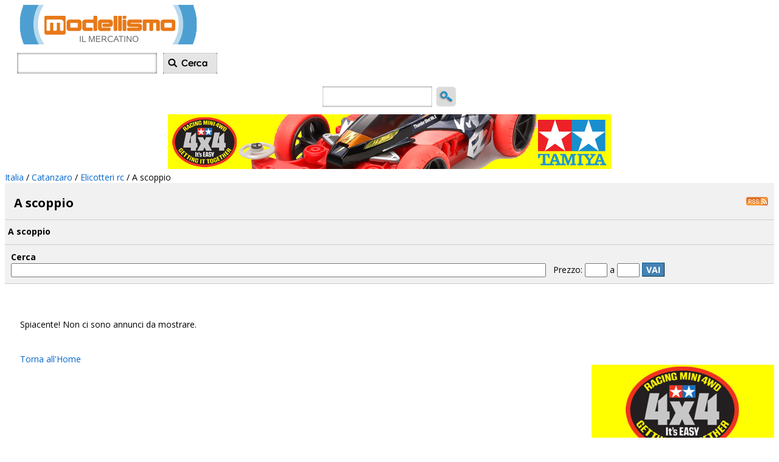

--- FILE ---
content_type: text/html; charset=iso-8859-1
request_url: https://annunci.modellismo.it/26/posts/5-elicotteri-rc/9-a-scoppio/
body_size: 6804
content:

<!DOCTYPE HTML PUBLIC "-//W3C//DTD HTML 4.01 Transitional//EN" "http://www.w3.org/TR/html4/loose.dtd">

<!-- Begin Version 5.3 -->
<html xmlns="http://www.w3.org/1999/xhtml" xmlns:fb="http://www.facebook.com/2008/fbml" xmlns:og="http://opengraphprotocol.org/schema/"  dir="ltr" lang="it">

<!-- End Version 5.3 -->
<head>
<title>A scoppio - Elicotteri rc - Annunci Modellismo - Il mercatino online del modellismo</title>
<base href="https://annunci.modellismo.it/">
<meta http-equiv="Content-Type" content="text/html; charset=ISO-8859-1">
<meta name="verify-v1" content="+ccB835DTFItuBpdW8uAjyyAo70OlQkbXVEMp7ZNrWE=" />
<meta property="fb:admins" content="100009311553367"/>


<meta name="description" content="Il mercatino online del modellismo! Inserisci gratis e senza doverti registrare i tuoi annunci di vendo cerco scambio riguardanti articoli modellistici."> 
<meta name="keywords" content="modellismo annunci, annunci modellismo, mercato, mercatino, annunci, modellismo, annunci modellismo.it"> 
<meta property="og:image" content="https://annunci.modellismo.it/images/t.png"/> 
<meta property="og:url" content="https://annunci.modellismo.it/26/posts/5-elicotteri-rc/9-a-scoppio/" />
<meta property="og:site_name" content="Annunci Modellismo - Il mercatino online del modellismo" />

<link href='https://fonts.googleapis.com/css?family=Open+Sans:400,300,600,700' rel='stylesheet' type='text/css'>

<link rel="shortcut icon" href="https://annunci.modellismo.it/favicon.ico" type="image/x-icon" />
<link rel="stylesheet" type="text/css" href="style.css">
<link rel="stylesheet" type="text/css" href="pager.css">
<link rel="stylesheet" type="text/css" href="cal.css">
<!-- Begin Version 5.0 -->
<link rel="alternate" type="application/rss+xml" title="Annunci Modellismo - Il mercatino online del modellismo" 
	href="https://annunci.modellismo.it/feed/posts/">
<!-- End Version 5.0 -->

<!--[if IE]>
	<link href="ie.css" rel="stylesheet" type="text/css" />
<![endif]-->

<script type="text/javascript" src="https://ajax.googleapis.com/ajax/libs/jquery/1.4.4/jquery.min.js"></script>

<link rel='stylesheet' href='css/wide.css' />
<meta name="viewport" content="width=device-width, initial-scale=1.0"/>
<meta name="HandheldFriendly" content="true"/>

<script type="text/javascript">
		$(function() {

$('#toggleP').click(function() {
	$('.toggleP').slideToggle('toggle', 'swing');
	return false;
});
});


function goToByScroll(id){
$('html,body').animate({scrollTop: $("#"+id).offset().top},'slow');
}
</script>




<script type="text/javascript">
var bustcachevar=0 //bust potential caching of external pages after initial request? (1=yes, 0=no)
var loadedobjects=""
var rootdomain="https://"+window.location.hostname
var bustcacheparameter=""

function ajaxpage(url, containerid){
var page_request = false
if (window.XMLHttpRequest) // if Mozilla, Safari etc
page_request = new XMLHttpRequest()
else if (window.ActiveXObject){ // if IE
try {
page_request = new ActiveXObject("Msxml2.XMLHTTP")
} 
catch (e){
try{
page_request = new ActiveXObject("Microsoft.XMLHTTP")
}
catch (e){}
}
}
else
return false
page_request.onreadystatechange=function(){
loadpage(page_request, containerid)
}
if (bustcachevar) //if bust caching of external page
bustcacheparameter=(url.indexOf("?")!=-1)? "&"+new Date().getTime() : "?"+new Date().getTime()
page_request.open('GET', url+bustcacheparameter, true)
page_request.send(null)
}
function loadpage(page_request, containerid){
if (page_request.readyState == 4 && (page_request.status==200 || window.location.href.indexOf("http")==-1))
document.getElementById(containerid).innerHTML=page_request.responseText
}
function loadobjs(){
if (!document.getElementById)
return
for (i=0; i<arguments.length; i++){
var file=arguments[i]
var fileref=""
if (loadedobjects.indexOf(file)==-1){ //Check to see if this object has not already been added to page before proceeding
if (file.indexOf(".js")!=-1){ //If object is a js file
fileref=document.createElement('script')
fileref.setAttribute("type","text/javascript");
fileref.setAttribute("src", file);
}
else if (file.indexOf(".css")!=-1){ //If object is a css file
fileref=document.createElement("link")
fileref.setAttribute("rel", "stylesheet");
fileref.setAttribute("type", "text/css");
fileref.setAttribute("href", file);
}
}
if (fileref!=""){
document.getElementsByTagName("head").item(0).appendChild(fileref)
loadedobjects+=file+" " //Remember this object as being already added to page
}
}
}
</script>

<script src="https://track.eadv.it/modellismo.it.php" async></script>
</head>

<body>
<!--
<script src="https://www.modellismo.it/cookiechoices.js"></script>
<script>

  document.addEventListener('DOMContentLoaded', function(event) {

    cookieChoices.showCookieConsentBar('Questo sito utilizza cookie per le proprie funzionalità e per inviarti pubblicità e servizi in linea con le tue preferenze. Chiudendo questo banner, scorrendo questa pagina o cliccando qualunque suo elemento acconsenti all\'uso dei cookie.',

      'Accetto', 'Cookie Policy', 'https://www.modellismo.it/visualizza_oggetto.php?cod=cookie&dove=/informazioni/articoli&lingua=ita');

  });
</script>
-->

<!-- SDK Facebook  -->
<div id="fb-root"></div>
<script>(function(d, s, id) {
  var js, fjs = d.getElementsByTagName(s)[0];
  if (d.getElementById(id)) return;
  js = d.createElement(s); js.id = id;
  js.src = "//connect.facebook.net/it_IT/all.js#xfbml=1&appId=347270428671052";
  fjs.parentNode.insertBefore(js, fjs);
}(document, 'script', 'facebook-jssdk'));</script>

<div id="xzcontenedor">
<div id="cabecera">
<div style="float:left;height:65px;width:20px;" id="moviles">
</div>

<div id="ellogo">
<a href="https://annunci.modellismo.it/-1_Italia/" title="Annunci Modellismo - Il mercatino online del modellismo">
<img src="images/logo.png" border="0" id="logo" alt="Annunci Modellismo - Il mercatino online del modellismo">
</a>
</div>

<div id="moviles">


<div style="float:left;height:65px;width:20px;" id="moviles">
</div>

<form action="?" method="get">
<input type="hidden" name="cityid" value="26">
<input type="hidden" name="lang" value="it">
<input type="hidden" name="view" value="ads">
<div style="float:left;width:330px;">
<div class="fix" style="height:15px;width:330px;"></div>
<div id="cajabusca1">
<input type="text" name="search"  size="24" maxlength="24" id="selecttop" onfocus="if(this.value == ''){this.value = '';}" type="text" onblur="if(this.value == ''){this.value='';}" value="" >
</div>
<div style="float:left;height:50px;width:10px;">
</div>
<div id="cajaboton">
<input type="image" src="images/it_search.png"  border="0"/>
</div>
</div>
</form>
</div>

</div>

<div id="publicar">
<div id="publicar2"></div>
<a href="post-ad.php" title="Inserisci annuncio" target="_top"><span style="color:#ffffff;">Inserisci annuncio</span></a>
</div>

<div class="fix"></div>



<div align="center" id="movilessi" style="max-height:46px;overflow:hidden;float:center;width:100%;min-width:230px;width: expression(this.width < 236 ? 236: true);">
<form action="?" method="get">
<input type="hidden" name="cityid" value="26">
<input type="hidden" name="lang" value="it">
<input type="hidden" name="view" value="ads">
<div class="fix"></div>
<div id="cabecolor">
<div class="fix" style="height:5px;"></div>
<div style="height:34px;width:0%;float:left;"></div>
<div style="height:34px;width:0%;float:right;"></div>
<div align="center" style="text-align:center;margin:0 auto;height:34px;float:center;width:220px;min-width:220px;width: expression(this.width < 220 ? 220: true);">


<div id="cajaboton2" style="margin:0 auto;float:right;">
<input type="image" src="images/search.png"  border="0"/>
</div>

<div id="cajabusca2" style="float:left;">
<input type="text" name="search" size="20" maxlength="20" id="selecttop2" onfocus="if(this.value == ''){this.value = '';}" type="text" onblur="if(this.value == ''){this.value='';}" value="" >
</div>




</div>

<div class="fix" style="height:10px;width:100%;"></div>
</div>
</form>
</div>

<div class="fix" style="width:100%;height:5px;background-color:#ffffff;"></div>
<div id="ads-1" style="margin:0 auto;text-align:center;float:center;">
<script type="text/javascript">
  adUnit = document.getElementById("ads-1");
  adWidth = adUnit.offsetWidth;
  if ( adWidth >= 728 ) {
    document.write ("<iframe src='//annunci.modellismo.it/banner/728x90TOP.html' width='728' height='90' marginwidth='0' marginheight='0' hspace='0' vspace='0' align='middle' scrolling='no' frameborder='0'></iframe>");
  } 
  /* Mobile */
  else {
    document.write ("<iframe src='//annunci.modellismo.it/banner/300x250TOP.html' width='300' height='254' marginwidth='0' marginheight='0' hspace='0' vspace='0' align='middle' scrolling='no' frameborder='0'></iframe>");
  }
</script>
</div>




<div class="fix" style="height:5px;" id="solofull"></div>
<div style="width:100%;float:left;text-align:left;" id="solofull">
<table width="100%" border="0" cellpadding="3" cellspacing="0" id="path"><tr><td>

	<!-- Begin Version 5.0 -->

	
	
		<a href="-1-italia/">Italia</a>
	 / 	
		<a href="26-catanzaro/">Catanzaro</a>
	 / 					
	<!-- End Version 5.0 -->

			<a href="26/posts/5-elicotteri-rc/">Elicotteri rc</a> / 
		A scoppio

</td></tr></table>

</div>

<div class="central">
<div class="fix"></div>

<div class="fix"></div>


<div class="toggleP" id="xztoogle">
<div style="float:center;width:100%;margin:0 auto;text:align:center;" id="moviles">
<table width="100%" cellspacing="12"><tr><td valign="top">


	<div><a href="-1-italia/" class="citylist_country"><font color="#ffffff">Italia </font></a></div>


	
			<a href="2-agrigento/" class="citylist_city"><font color="#ffffff">Agrigento </font></a><br>
			
	
			<a href="3-alessandria/" class="citylist_city"><font color="#ffffff">Alessandria </font></a><br>
			
	
			<a href="4-ancona/" class="citylist_city"><font color="#ffffff">Ancona </font></a><br>
			
	
			<a href="5-aosta/" class="citylist_city"><font color="#ffffff">Aosta </font></a><br>
			
	
			<a href="6-aquila/" class="citylist_city"><font color="#ffffff">Aquila </font></a><br>
			
	
			<a href="7-arezzo/" class="citylist_city"><font color="#ffffff">Arezzo </font></a><br>
			
	
			<a href="8-ascoli-piceno/" class="citylist_city"><font color="#ffffff">Ascoli Piceno </font></a><br>
			
	
			<a href="9-asti/" class="citylist_city"><font color="#ffffff">Asti </font></a><br>
			
	
			<a href="10-avellino/" class="citylist_city"><font color="#ffffff">Avellino </font></a><br>
			
	
			<a href="11-bari/" class="citylist_city"><font color="#ffffff">Bari </font></a><br>
			
	
			<a href="12-barletta/" class="citylist_city"><font color="#ffffff">Barletta </font></a><br>
			
	
			<a href="13-belluno/" class="citylist_city"><font color="#ffffff">Belluno </font></a><br>
			
	
			<a href="14-benevento/" class="citylist_city"><font color="#ffffff">Benevento </font></a><br>
			
	
			<a href="15-bergamo/" class="citylist_city"><font color="#ffffff">Bergamo </font></a><br>
			
	
			<a href="16-biella/" class="citylist_city"><font color="#ffffff">Biella </font></a><br>
			
	
			<a href="17-bologna/" class="citylist_city"><font color="#ffffff">Bologna </font></a><br>
			
	
			<a href="18-bolzano/" class="citylist_city"><font color="#ffffff">Bolzano </font></a><br>
			
	
			<a href="19-brescia/" class="citylist_city"><font color="#ffffff">Brescia </font></a><br>
			
	
			<a href="20-brindisi/" class="citylist_city"><font color="#ffffff">Brindisi </font></a><br>
			
	
			<a href="21-cagliari/" class="citylist_city"><font color="#ffffff">Cagliari </font></a><br>
			
	
			<a href="22-caltanissetta/" class="citylist_city"><font color="#ffffff">Caltanissetta </font></a><br>
			
	
			<a href="23-campobasso/" class="citylist_city"><font color="#ffffff">Campobasso </font></a><br>
			
	
			<a href="24-caserta/" class="citylist_city"><font color="#ffffff">Caserta </font></a><br>
			
	
			<a href="25-catania/" class="citylist_city"><font color="#ffffff">Catania </font></a><br>
			
	
			<a href="26-catanzaro/" class="citylist_city"><font color="#ffffff">Catanzaro </font></a><br>
			
	
			<a href="27-chieti/" class="citylist_city"><font color="#ffffff">Chieti </font></a><br>
			
	
			<a href="28-como/" class="citylist_city"><font color="#ffffff">Como </font></a><br>
			
	
			<a href="29-cosenza/" class="citylist_city"><font color="#ffffff">Cosenza </font></a><br>
			
	
			<a href="30-cremona/" class="citylist_city"><font color="#ffffff">Cremona </font></a><br>
			
	
			<a href="31-crotone/" class="citylist_city"><font color="#ffffff">Crotone </font></a><br>
			
	
			<a href="32-cuneo/" class="citylist_city"><font color="#ffffff">Cuneo </font></a><br>
			
	
			<a href="33-enna/" class="citylist_city"><font color="#ffffff">Enna </font></a><br>
			
	
			<a href="34-fermo/" class="citylist_city"><font color="#ffffff">Fermo </font></a><br>
			
	
			<a href="35-ferrara/" class="citylist_city"><font color="#ffffff">Ferrara </font></a><br>
			
	
			<a href="36-firenze/" class="citylist_city"><font color="#ffffff">Firenze </font></a><br>
			
	
			<a href="37-foggia/" class="citylist_city"><font color="#ffffff">Foggia </font></a><br>
			
	
			<a href="38-forli-cesena/" class="citylist_city"><font color="#ffffff">Forli Cesena </font></a><br>
			
	
			<a href="39-frosinone/" class="citylist_city"><font color="#ffffff">Frosinone </font></a><br>
			
	
			<a href="40-genova/" class="citylist_city"><font color="#ffffff">Genova </font></a><br>
			
	
			<a href="41-gorizia/" class="citylist_city"><font color="#ffffff">Gorizia </font></a><br>
			
	
			<a href="42-grosseto/" class="citylist_city"><font color="#ffffff">Grosseto </font></a><br>
			
	
			<a href="43-imperia/" class="citylist_city"><font color="#ffffff">Imperia </font></a><br>
			
	
			<a href="44-isernia/" class="citylist_city"><font color="#ffffff">Isernia </font></a><br>
			
	
			<a href="45-la-spezia/" class="citylist_city"><font color="#ffffff">La Spezia </font></a><br>
			
	
			<a href="46-latina/" class="citylist_city"><font color="#ffffff">Latina </font></a><br>
			
	
			<a href="47-lecce/" class="citylist_city"><font color="#ffffff">Lecce </font></a><br>
			
	
			<a href="48-lecco/" class="citylist_city"><font color="#ffffff">Lecco </font></a><br>
			
	
			<a href="49-livorno/" class="citylist_city"><font color="#ffffff">Livorno </font></a><br>
			
	
			<a href="50-lodi/" class="citylist_city"><font color="#ffffff">Lodi </font></a><br>
			
	
			<a href="51-lucca/" class="citylist_city"><font color="#ffffff">Lucca </font></a><br>
			
	
			<a href="52-macerata/" class="citylist_city"><font color="#ffffff">Macerata </font></a><br>
			
	
			<a href="53-mantova/" class="citylist_city"><font color="#ffffff">Mantova </font></a><br>
			
	
			<a href="54-massa-carrara/" class="citylist_city"><font color="#ffffff">Massa Carrara </font></a><br>
			
	
			<a href="55-matera/" class="citylist_city"><font color="#ffffff">Matera </font></a><br>
			
	
			<a href="56-messina/" class="citylist_city"><font color="#ffffff">Messina </font></a><br>
			
	
			<a href="57-milano/" class="citylist_city"><font color="#ffffff">Milano </font></a><br>
			
	
			<a href="58-modena/" class="citylist_city"><font color="#ffffff">Modena </font></a><br>
			
	
			<a href="59-monza-brianza/" class="citylist_city"><font color="#ffffff">Monza Brianza </font></a><br>
			
	
			<a href="60-napoli/" class="citylist_city"><font color="#ffffff">Napoli </font></a><br>
			
	
			<a href="61-novara/" class="citylist_city"><font color="#ffffff">Novara </font></a><br>
			
	
			<a href="62-nuoro/" class="citylist_city"><font color="#ffffff">Nuoro </font></a><br>
			
	
			<a href="63-oristano/" class="citylist_city"><font color="#ffffff">Oristano </font></a><br>
			
	
			<a href="64-padova/" class="citylist_city"><font color="#ffffff">Padova </font></a><br>
			
	
			<a href="65-palermo/" class="citylist_city"><font color="#ffffff">Palermo </font></a><br>
			
	
			<a href="66-parma/" class="citylist_city"><font color="#ffffff">Parma </font></a><br>
			
	
			<a href="67-pavia/" class="citylist_city"><font color="#ffffff">Pavia </font></a><br>
			
	
			<a href="68-perugia/" class="citylist_city"><font color="#ffffff">Perugia </font></a><br>
			
	
			<a href="69-pesaro-urbino/" class="citylist_city"><font color="#ffffff">Pesaro Urbino </font></a><br>
			
	
			<a href="70-pescara/" class="citylist_city"><font color="#ffffff">Pescara </font></a><br>
			
	
			<a href="71-piacenza/" class="citylist_city"><font color="#ffffff">Piacenza </font></a><br>
			
	
			<a href="72-pisa/" class="citylist_city"><font color="#ffffff">Pisa </font></a><br>
			
	
			<a href="73-pistoia/" class="citylist_city"><font color="#ffffff">Pistoia </font></a><br>
			
	
			<a href="74-pordenone/" class="citylist_city"><font color="#ffffff">Pordenone </font></a><br>
			
	
			<a href="75-potenza/" class="citylist_city"><font color="#ffffff">Potenza </font></a><br>
			
	
			<a href="76-prato/" class="citylist_city"><font color="#ffffff">Prato </font></a><br>
			
	
			<a href="77-ragusa/" class="citylist_city"><font color="#ffffff">Ragusa </font></a><br>
			
	
			<a href="78-ravenna/" class="citylist_city"><font color="#ffffff">Ravenna </font></a><br>
			
	
			<a href="79-reggio-calabria/" class="citylist_city"><font color="#ffffff">Reggio Calabria </font></a><br>
			
	
			<a href="80-reggio-emilia/" class="citylist_city"><font color="#ffffff">Reggio Emilia </font></a><br>
			
	
			<a href="81-rieti/" class="citylist_city"><font color="#ffffff">Rieti </font></a><br>
			
	
			<a href="82-rimini/" class="citylist_city"><font color="#ffffff">Rimini </font></a><br>
			
	
			<a href="83-roma/" class="citylist_city"><font color="#ffffff">Roma </font></a><br>
			
	
			<a href="84-rovigo/" class="citylist_city"><font color="#ffffff">Rovigo </font></a><br>
			
	
			<a href="85-salerno/" class="citylist_city"><font color="#ffffff">Salerno </font></a><br>
			
	
			<a href="86-sassari/" class="citylist_city"><font color="#ffffff">Sassari </font></a><br>
			
	
			<a href="87-savona/" class="citylist_city"><font color="#ffffff">Savona </font></a><br>
			
	
			<a href="88-siena/" class="citylist_city"><font color="#ffffff">Siena </font></a><br>
			
	
			<a href="89-siracusa/" class="citylist_city"><font color="#ffffff">Siracusa </font></a><br>
			
	
			<a href="90-sondrio/" class="citylist_city"><font color="#ffffff">Sondrio </font></a><br>
			
	
			<a href="91-taranto/" class="citylist_city"><font color="#ffffff">Taranto </font></a><br>
			
	
			<a href="92-teramo/" class="citylist_city"><font color="#ffffff">Teramo </font></a><br>
			
	
			<a href="93-terni/" class="citylist_city"><font color="#ffffff">Terni </font></a><br>
			
	
			<a href="94-torino/" class="citylist_city"><font color="#ffffff">Torino </font></a><br>
			
	
			<a href="95-trapani/" class="citylist_city"><font color="#ffffff">Trapani </font></a><br>
			
	
			<a href="96-trento/" class="citylist_city"><font color="#ffffff">Trento </font></a><br>
			
	
			<a href="97-treviso/" class="citylist_city"><font color="#ffffff">Treviso </font></a><br>
			
	
			<a href="98-trieste/" class="citylist_city"><font color="#ffffff">Trieste </font></a><br>
			
	
			<a href="99-udine/" class="citylist_city"><font color="#ffffff">Udine </font></a><br>
			
	
			<a href="100-varese/" class="citylist_city"><font color="#ffffff">Varese </font></a><br>
			
	
			<a href="101-venezia/" class="citylist_city"><font color="#ffffff">Venezia </font></a><br>
			
	
			<a href="102-verbania/" class="citylist_city"><font color="#ffffff">Verbania </font></a><br>
			
	
			<a href="103-vercelli/" class="citylist_city"><font color="#ffffff">Vercelli </font></a><br>
			
	
			<a href="104-verona/" class="citylist_city"><font color="#ffffff">Verona </font></a><br>
			
	
			<a href="105-vibo-valentia/" class="citylist_city"><font color="#ffffff">Vibo Valentia </font></a><br>
			
	
			<a href="106-vicenza/" class="citylist_city"><font color="#ffffff">Vicenza </font></a><br>
			
	
			<a href="107-viterbo/" class="citylist_city"><font color="#ffffff">Viterbo </font></a><br>
			
	

	
</td></tr></table></div>
</div>

<div class="fix"></div>
<div style="float:left;width:100%;">


<table width="100%" cellspacing="0" cellpadding="0" border="0"><tr>
<td>



<div style="float:left;width:100%;height:60px;border-bottom:1px solid #cccccc;text-align:left;background-color:#F1F1F1;font-size:20px;" id="moviles">
<div class="fix" style="height:20px;width:100%;"></div>
<div style="float:left;height:40px;width:15px;"></div>
<strong>A scoppio</strong>
<a href="feed/26/posts/5/9/"><img src="images/rss.png" border="0" style="float:right;"></a> 
</div>


<div style="float:left;width:100%;height:40px;border-bottom:1px solid #cccccc;text-align:left;background-color:#F1F1F1;font-size:14px;" id="movilessi">
<div class="fix" style="height:10px;width:100%;"></div>
<div style="float:left;height:30px;width:5px;"></div>
<strong>A scoppio</strong>
</div>



</td></tr></table>



	<div id="search_top">
	<b>Cerca</b><br>
	<form action="?" method="get">
<input type="hidden" name="cityid" value="26">
<input type="hidden" name="lang" value="it">
<!-- Begin Version 5.3 - XSS fix -->
<input name="search" type="text" size="35" style="width:70%;" value="">
<!-- End Version 5.3 - XSS fix -->


	
		 &nbsp; 
		Prezzo:
		<input type="text" name="pricemin" size="3"> a  
		<input type="text" name="pricemax" size="3">

	
	
	<input type="hidden" name="view" value="ads">
	<!-- Begin Version 5.3 - Postable category fix -->
		<input type="hidden" name="subcatid" value="9">
		<!-- End Version 5.3 - Postable category fix -->
	


	

<button type="submit">Vai</button>
</form>	</div>




<div class="noresults" style="width:96%;margin:0 auto;"><br><br><br>Spiacente! Non ci sono annunci da mostrare.<br><br><br>
<a href="?view=main&cityid=26">Torna all'Home</a>
</div>


</div>
<div class="fix"></div>
</div>


<div style="float:right;width:300px;border: 0px solid #cccccc;-webkit-border-radius: 3px;-moz-border-radius: 3px;border-radius: 3px;" id="solofull" >
<div><!--
<table width="300" border="0" cellspacing="0" cellpadding="0" style="margin-bottom: 4px;">
<tr>
<td>
<div style="float:left;height:250px;width:300px;">
  <iframe src='//annunci.modellismo.it/banner/300x250TOP.html' width='300' height='250' marginwidth='0' marginheight='0' hspace='0' vspace='0' align='middle' scrolling='no' frameborder='0'></iframe>
</div>
</td>
</tr>
</table>
-->

<!--
<br>
<table width="300" border="0" cellspacing="0" cellpadding="0" style="margin-bottom: 4px;">
<tr>
<td>
 XXX
</td>
</tr>
</table>
<br>
-->

<table width="300" border="0" cellspacing="0" cellpadding="0" style="margin-bottom: 4px;">
<tr>
<td>
  <div style="float:left;height:600px;width:300px;">
    <iframe src='//annunci.modellismo.it/banner/300x600.html' width='300' height='600' marginwidth='0' marginheight='0' hspace='0' vspace='0' align='middle' scrolling='no' frameborder='0'></iframe>
  </div>
</td>
</tr>
</table>

<!--
<table width="300" border="0" cellspacing="0" cellpadding="0" style="margin-bottom: 4px;">
<tr>
<td>
  <div style="float:left;height:250px;width:300px;">
    <iframe src='//annunci.modellismo.it/banner/300x250.html' width='300' height='254' marginwidth='0' marginheight='0' hspace='0' vspace='0' align='middle' scrolling='no' frameborder='0'></iframe>
  </div>
</td>
</tr>
</table>
-->
</div><div style="width:290px;float:center;margin:0 auto;text-align:left;font-size:12px;">
<strong>Sotto-categorie:</strong><br>
<div class="catlist">













			<div class="subcat">
			&nbsp; &nbsp; <a href="26/posts/5-elicotteri-rc/8-elettrici/" title="Elettrici - Catanzaro"/>Elettrici</a>
						</div>


			<div class="subcat">
			&nbsp; &nbsp; <a href="26/posts/5-elicotteri-rc/9-a-scoppio/" title="A scoppio - Catanzaro"/>A scoppio</a>
						</div>


			<div class="subcat">
			&nbsp; &nbsp; <a href="26/posts/5-elicotteri-rc/66-accessori/" title="Accessori - Catanzaro"/>Accessori</a>
						</div>


			<div class="subcat">
			&nbsp; &nbsp; <a href="26/posts/5-elicotteri-rc/10-altro/" title="Altro - Catanzaro"/>Altro</a>
						</div>

























</div>
</div>




<div style="width:300px;margin:0 auto;text-align:left;font-size:12px;">
</div>


</div>
<div class="fix"></div>


<div class="fix" style="height:10px;width:100%;" id="moviles"></div>

<div class="fix" style="width:100%;height:5px;"></div>
<div id="ads-2" style="margin:0 auto;text-align:center;float:center;">
<script type="text/javascript">
  adUnit = document.getElementById("ads-2");
  adWidth = adUnit.offsetWidth;
  if ( adWidth >= 728 ) {
    document.write ("<iframe src='//annunci.modellismo.it/banner/728x90TOP.html' width='728' height='90' marginwidth='0' marginheight='0' hspace='0' vspace='0' align='middle' scrolling='no' frameborder='0'></iframe>");
  } 
  /* Mobile */
  else {
document.write ("<iframe src='//annunci.modellismo.it/banner/300x250TOP.html' width='300' height='254' marginwidth='0' marginheight='0' hspace='0' vspace='0' align='middle' scrolling='no' frameborder='0'></iframe>");
}
</script>
</div>

<div class="fix" style="height:10px;width:100%;" id="moviles"></div>
<div id="footer">
<div class="fix" style="height:15px;width:100%;"></div>
<div style="margin:0 auto; width:99%;text-align:left;" class="mio2">


<div style="float:right;width:20%;">
<div style="margin:0 auto;width:90%;">
<h2 style="font-size:16px;text-shadow: 0.03em 0.03em 0.03em #333333;">Rimani in contatto:</h2>

<img src="images/theme-rss.png" border="0" width="16" height="16" alt="Annunci Modellismo - Il mercatino online del modellismo RSS" align="left">&nbsp;<a href="https://annunci.modellismo.it/feed/posts/" target="_blank">RSS</a>
<div class="fix" style="height:5px;width:100%;"></div>


<img src="images/theme-facebook.png" border="0" width="16" height="16" alt="Facebook Annunci Modellismo - Il mercatino online del modellismo" align="left">&nbsp;<a href="https://www.facebook.com/annuncimodellismo" target="_blank" rel="nofollow">Facebook</a>
<div class="fix" style="height:5px;width:100%;"></div>

<img src="images/theme-twitter.png" border="0" width="16" height="16" alt="Twitter Annunci Modellismo - Il mercatino online del modellismo" align="left">&nbsp;<a href="https://twitter.com/modellismo" target="_blank" rel="nofollow">Twitter</a>
<div class="fix" style="height:5px;width:100%;"></div>


<img src="images/theme-googleplus.png" border="0" width="16" height="16" alt="Google + Annunci Modellismo - Il mercatino online del modellismo" align="left">&nbsp;<a href="https://plus.google.com/+modellismo/" target="_blank" rel="nofollow">Google +</a>
<div class="fix" style="height:5px;width:100%;"></div>




</div>
</div>




<div style="float:left;width:30%;">
<div style="margin:0 auto;width:90%;">
<h2 style="font-size:16px;text-shadow: 0.03em 0.03em 0.03em #333333;">Forum Modellismo.net</h2>
<a href="http://www.modellismo.net/forum" title="Forum Modellismo.net" target="_top">Modellismo.net è la community italiana del modellismo. Puoi partecipare alle discussioni, inviare foto e condividere i contenuti con i principali social.</a></div>
</div>

<div style="float:left;width:30%;">
<div style="margin:0 auto;width:90%;">
<h2 style="font-size:16px;text-shadow: 0.03em 0.03em 0.03em #333333;">Video Modellismo</h2>
<a href="http://video.modellismo.it" title="Video Modellismo.tv" target="_top">Modellismo.tv. è il sito ideale per scoprire, guardare, caricare e condividere video di modellismo.</a></div>
</div>


<div style="float:left;width:20%;">
<div style="margin:0 auto;width:90%;">
<h2 style="font-size:16px;text-shadow: 0.03em 0.03em 0.03em #333333;">Siti da visitare</h2>
<a href="http://www.modellismo.it" title="Modellismo.it" target="_top">Modellismo.it</a><br/>
<a href="http://newsletter.modellismo.it" title="Newsletter del modellismo" target="_top">Newsletter</a><br/>
<a href="http://www.modellismo.com" title="Blog del modellismo" target="_top">Blog del modellismo</a><br/>
<a href="http://www.modellismo.it/ebay.php" title="eBay" target="_top">Aste Pazze da 1 euro</a><br/>
<a href="http://www.modellismo.it/ebay-usato.php" title="eBay usato" target="_top">Usato e Km.0 eBay</a></div>
</div>


</div>
<div class="fix" style="height:15px;width:100%;"></div>


<div id="footerdos">
<div class="fix" style="height:10px;width:100%;"></div>
<div style="margin:0 auto; width:96%;text-align:left;" class="mio">
<center><strong>Annunci Modellismo</strong> - Tutti i diritti riservati - <a  href="http://www.modellismo.it/visualizza_oggetto.php?cod=info&dove=/informazioni/articoli&lingua=ita.php">Chi Siamo - <a  href="terms.php">Termini e condizioni d'uso</a> - <a href="privacy.php">Informativa sulla privacy</a> - <a  href="http://www.modellismo.com/2007/06/advertising-su-modellismoit-eu-net-com/">Pubblicità </a> - <a  href="mailto:assistenza@modellismo.it">Contatti</a> - P.IVA 00319251203</center></div>
<div class="fix" style="height:10px;width:100%;"></div>
</div>
</div>
<div class="fix" style="height:10px;width:100%;" id="solofull"></div>
<div class="fix"></div>


<div id="movilessi" class="footermoviles">
<table width="100%" cellspacing="12"><tr><td valign="top">


	<div><a href="-1-italia/" class="citylist_country"><font color="#ffffff">Italia </font></a></div>


	
			<a href="2-agrigento/" class="citylist_city"><font color="#ffffff">Agrigento </font></a><br>
			
	
			<a href="3-alessandria/" class="citylist_city"><font color="#ffffff">Alessandria </font></a><br>
			
	
			<a href="4-ancona/" class="citylist_city"><font color="#ffffff">Ancona </font></a><br>
			
	
			<a href="5-aosta/" class="citylist_city"><font color="#ffffff">Aosta </font></a><br>
			
	
			<a href="6-aquila/" class="citylist_city"><font color="#ffffff">Aquila </font></a><br>
			
	
			<a href="7-arezzo/" class="citylist_city"><font color="#ffffff">Arezzo </font></a><br>
			
	
			<a href="8-ascoli-piceno/" class="citylist_city"><font color="#ffffff">Ascoli Piceno </font></a><br>
			
	
			<a href="9-asti/" class="citylist_city"><font color="#ffffff">Asti </font></a><br>
			
	
			<a href="10-avellino/" class="citylist_city"><font color="#ffffff">Avellino </font></a><br>
			
	
			<a href="11-bari/" class="citylist_city"><font color="#ffffff">Bari </font></a><br>
			
	
			<a href="12-barletta/" class="citylist_city"><font color="#ffffff">Barletta </font></a><br>
			
	
			<a href="13-belluno/" class="citylist_city"><font color="#ffffff">Belluno </font></a><br>
			
	
			<a href="14-benevento/" class="citylist_city"><font color="#ffffff">Benevento </font></a><br>
			
	
			<a href="15-bergamo/" class="citylist_city"><font color="#ffffff">Bergamo </font></a><br>
			
	
			<a href="16-biella/" class="citylist_city"><font color="#ffffff">Biella </font></a><br>
			
	
			<a href="17-bologna/" class="citylist_city"><font color="#ffffff">Bologna </font></a><br>
			
	
			<a href="18-bolzano/" class="citylist_city"><font color="#ffffff">Bolzano </font></a><br>
			
	
			<a href="19-brescia/" class="citylist_city"><font color="#ffffff">Brescia </font></a><br>
			
	
			<a href="20-brindisi/" class="citylist_city"><font color="#ffffff">Brindisi </font></a><br>
			
	
			<a href="21-cagliari/" class="citylist_city"><font color="#ffffff">Cagliari </font></a><br>
			
	
			<a href="22-caltanissetta/" class="citylist_city"><font color="#ffffff">Caltanissetta </font></a><br>
			
	
			<a href="23-campobasso/" class="citylist_city"><font color="#ffffff">Campobasso </font></a><br>
			
	
			<a href="24-caserta/" class="citylist_city"><font color="#ffffff">Caserta </font></a><br>
			
	
			<a href="25-catania/" class="citylist_city"><font color="#ffffff">Catania </font></a><br>
			
	
			<a href="26-catanzaro/" class="citylist_city"><font color="#ffffff">Catanzaro </font></a><br>
			
	
			<a href="27-chieti/" class="citylist_city"><font color="#ffffff">Chieti </font></a><br>
			
	
			<a href="28-como/" class="citylist_city"><font color="#ffffff">Como </font></a><br>
			
	
			<a href="29-cosenza/" class="citylist_city"><font color="#ffffff">Cosenza </font></a><br>
			
	
			<a href="30-cremona/" class="citylist_city"><font color="#ffffff">Cremona </font></a><br>
			
	
			<a href="31-crotone/" class="citylist_city"><font color="#ffffff">Crotone </font></a><br>
			
	
			<a href="32-cuneo/" class="citylist_city"><font color="#ffffff">Cuneo </font></a><br>
			
	
			<a href="33-enna/" class="citylist_city"><font color="#ffffff">Enna </font></a><br>
			
	
			<a href="34-fermo/" class="citylist_city"><font color="#ffffff">Fermo </font></a><br>
			
	
			<a href="35-ferrara/" class="citylist_city"><font color="#ffffff">Ferrara </font></a><br>
			
	
			<a href="36-firenze/" class="citylist_city"><font color="#ffffff">Firenze </font></a><br>
			
	
			<a href="37-foggia/" class="citylist_city"><font color="#ffffff">Foggia </font></a><br>
			
	
			<a href="38-forli-cesena/" class="citylist_city"><font color="#ffffff">Forli Cesena </font></a><br>
			
	
			<a href="39-frosinone/" class="citylist_city"><font color="#ffffff">Frosinone </font></a><br>
			
	
			<a href="40-genova/" class="citylist_city"><font color="#ffffff">Genova </font></a><br>
			
	
			<a href="41-gorizia/" class="citylist_city"><font color="#ffffff">Gorizia </font></a><br>
			
	
			<a href="42-grosseto/" class="citylist_city"><font color="#ffffff">Grosseto </font></a><br>
			
	
			<a href="43-imperia/" class="citylist_city"><font color="#ffffff">Imperia </font></a><br>
			
	
			<a href="44-isernia/" class="citylist_city"><font color="#ffffff">Isernia </font></a><br>
			
	
			<a href="45-la-spezia/" class="citylist_city"><font color="#ffffff">La Spezia </font></a><br>
			
	
			<a href="46-latina/" class="citylist_city"><font color="#ffffff">Latina </font></a><br>
			
	
			<a href="47-lecce/" class="citylist_city"><font color="#ffffff">Lecce </font></a><br>
			
	
			<a href="48-lecco/" class="citylist_city"><font color="#ffffff">Lecco </font></a><br>
			
	
			<a href="49-livorno/" class="citylist_city"><font color="#ffffff">Livorno </font></a><br>
			
	
			<a href="50-lodi/" class="citylist_city"><font color="#ffffff">Lodi </font></a><br>
			
	
			<a href="51-lucca/" class="citylist_city"><font color="#ffffff">Lucca </font></a><br>
			
	
			<a href="52-macerata/" class="citylist_city"><font color="#ffffff">Macerata </font></a><br>
			
	
			<a href="53-mantova/" class="citylist_city"><font color="#ffffff">Mantova </font></a><br>
			
	
			<a href="54-massa-carrara/" class="citylist_city"><font color="#ffffff">Massa Carrara </font></a><br>
			
	
			<a href="55-matera/" class="citylist_city"><font color="#ffffff">Matera </font></a><br>
			
	
			<a href="56-messina/" class="citylist_city"><font color="#ffffff">Messina </font></a><br>
			
	
			<a href="57-milano/" class="citylist_city"><font color="#ffffff">Milano </font></a><br>
			
	
			<a href="58-modena/" class="citylist_city"><font color="#ffffff">Modena </font></a><br>
			
	
			<a href="59-monza-brianza/" class="citylist_city"><font color="#ffffff">Monza Brianza </font></a><br>
			
	
			<a href="60-napoli/" class="citylist_city"><font color="#ffffff">Napoli </font></a><br>
			
	
			<a href="61-novara/" class="citylist_city"><font color="#ffffff">Novara </font></a><br>
			
	
			<a href="62-nuoro/" class="citylist_city"><font color="#ffffff">Nuoro </font></a><br>
			
	
			<a href="63-oristano/" class="citylist_city"><font color="#ffffff">Oristano </font></a><br>
			
	
			<a href="64-padova/" class="citylist_city"><font color="#ffffff">Padova </font></a><br>
			
	
			<a href="65-palermo/" class="citylist_city"><font color="#ffffff">Palermo </font></a><br>
			
	
			<a href="66-parma/" class="citylist_city"><font color="#ffffff">Parma </font></a><br>
			
	
			<a href="67-pavia/" class="citylist_city"><font color="#ffffff">Pavia </font></a><br>
			
	
			<a href="68-perugia/" class="citylist_city"><font color="#ffffff">Perugia </font></a><br>
			
	
			<a href="69-pesaro-urbino/" class="citylist_city"><font color="#ffffff">Pesaro Urbino </font></a><br>
			
	
			<a href="70-pescara/" class="citylist_city"><font color="#ffffff">Pescara </font></a><br>
			
	
			<a href="71-piacenza/" class="citylist_city"><font color="#ffffff">Piacenza </font></a><br>
			
	
			<a href="72-pisa/" class="citylist_city"><font color="#ffffff">Pisa </font></a><br>
			
	
			<a href="73-pistoia/" class="citylist_city"><font color="#ffffff">Pistoia </font></a><br>
			
	
			<a href="74-pordenone/" class="citylist_city"><font color="#ffffff">Pordenone </font></a><br>
			
	
			<a href="75-potenza/" class="citylist_city"><font color="#ffffff">Potenza </font></a><br>
			
	
			<a href="76-prato/" class="citylist_city"><font color="#ffffff">Prato </font></a><br>
			
	
			<a href="77-ragusa/" class="citylist_city"><font color="#ffffff">Ragusa </font></a><br>
			
	
			<a href="78-ravenna/" class="citylist_city"><font color="#ffffff">Ravenna </font></a><br>
			
	
			<a href="79-reggio-calabria/" class="citylist_city"><font color="#ffffff">Reggio Calabria </font></a><br>
			
	
			<a href="80-reggio-emilia/" class="citylist_city"><font color="#ffffff">Reggio Emilia </font></a><br>
			
	
			<a href="81-rieti/" class="citylist_city"><font color="#ffffff">Rieti </font></a><br>
			
	
			<a href="82-rimini/" class="citylist_city"><font color="#ffffff">Rimini </font></a><br>
			
	
			<a href="83-roma/" class="citylist_city"><font color="#ffffff">Roma </font></a><br>
			
	
			<a href="84-rovigo/" class="citylist_city"><font color="#ffffff">Rovigo </font></a><br>
			
	
			<a href="85-salerno/" class="citylist_city"><font color="#ffffff">Salerno </font></a><br>
			
	
			<a href="86-sassari/" class="citylist_city"><font color="#ffffff">Sassari </font></a><br>
			
	
			<a href="87-savona/" class="citylist_city"><font color="#ffffff">Savona </font></a><br>
			
	
			<a href="88-siena/" class="citylist_city"><font color="#ffffff">Siena </font></a><br>
			
	
			<a href="89-siracusa/" class="citylist_city"><font color="#ffffff">Siracusa </font></a><br>
			
	
			<a href="90-sondrio/" class="citylist_city"><font color="#ffffff">Sondrio </font></a><br>
			
	
			<a href="91-taranto/" class="citylist_city"><font color="#ffffff">Taranto </font></a><br>
			
	
			<a href="92-teramo/" class="citylist_city"><font color="#ffffff">Teramo </font></a><br>
			
	
			<a href="93-terni/" class="citylist_city"><font color="#ffffff">Terni </font></a><br>
			
	
			<a href="94-torino/" class="citylist_city"><font color="#ffffff">Torino </font></a><br>
			
	
			<a href="95-trapani/" class="citylist_city"><font color="#ffffff">Trapani </font></a><br>
			
	
			<a href="96-trento/" class="citylist_city"><font color="#ffffff">Trento </font></a><br>
			
	
			<a href="97-treviso/" class="citylist_city"><font color="#ffffff">Treviso </font></a><br>
			
	
			<a href="98-trieste/" class="citylist_city"><font color="#ffffff">Trieste </font></a><br>
			
	
			<a href="99-udine/" class="citylist_city"><font color="#ffffff">Udine </font></a><br>
			
	
			<a href="100-varese/" class="citylist_city"><font color="#ffffff">Varese </font></a><br>
			
	
			<a href="101-venezia/" class="citylist_city"><font color="#ffffff">Venezia </font></a><br>
			
	
			<a href="102-verbania/" class="citylist_city"><font color="#ffffff">Verbania </font></a><br>
			
	
			<a href="103-vercelli/" class="citylist_city"><font color="#ffffff">Vercelli </font></a><br>
			
	
			<a href="104-verona/" class="citylist_city"><font color="#ffffff">Verona </font></a><br>
			
	
			<a href="105-vibo-valentia/" class="citylist_city"><font color="#ffffff">Vibo Valentia </font></a><br>
			
	
			<a href="106-vicenza/" class="citylist_city"><font color="#ffffff">Vicenza </font></a><br>
			
	
			<a href="107-viterbo/" class="citylist_city"><font color="#ffffff">Viterbo </font></a><br>
			
	

	
</td></tr></table><div class="fix"></div>
<div id="footermoviles2" class="mio">
<div class="fix" style="width:100%;height:7px;"></div>
<center><strong>Annunci Modellismo</strong> - Tutti i diritti riservati - <a  href="http://www.modellismo.it/visualizza_oggetto.php?cod=info&dove=/informazioni/articoli&lingua=ita.php">Chi Siamo - <a  href="terms.php">Termini e condizioni d'uso</a> - <a href="privacy.php">Informativa sulla privacy</a> - <a  href="http://www.modellismo.com/2007/06/advertising-su-modellismoit-eu-net-com/">Pubblicità </a> - <a  href="mailto:assistenza@modellismo.it">Contatti</a> - P.IVA 00319251203</center><div class="fix" style="width:100%;height:5px;"></div>
</div>
</div>
</div>



</body>
</html>


--- FILE ---
content_type: text/html
request_url: https://annunci.modellismo.it/banner/728x90TOP.html
body_size: 522
content:
<script type='text/javascript'><!--//<![CDATA[
   var m3_u = (location.protocol=='https:'?'https://ad.modellismo.it/ad/www/delivery/ajs.php':'http://ad.modellismo.it/ad/www/delivery/ajs.php');
   var m3_r = Math.floor(Math.random()*99999999999);
   if (!document.MAX_used) document.MAX_used = ',';
   document.write ("<scr"+"ipt type='text/javascript' src='"+m3_u);
   document.write ("?zoneid=40");
   document.write ('&amp;cb=' + m3_r);
   if (document.MAX_used != ',') document.write ("&amp;exclude=" + document.MAX_used);
   document.write (document.charset ? '&amp;charset='+document.charset : (document.characterSet ? '&amp;charset='+document.characterSet : ''));
   document.write ("&amp;loc=" + escape(window.location));
   if (document.referrer) document.write ("&amp;referer=" + escape(document.referrer));
   if (document.context) document.write ("&context=" + escape(document.context));
   if (document.mmm_fo) document.write ("&amp;mmm_fo=1");
   document.write ("'><\/scr"+"ipt>");
//]]>--></script><noscript><a href='http://ad.modellismo.it/ad/www/delivery/ck.php?n=ac564a17&amp;cb=INSERT_RANDOM_NUMBER_HERE' target='_blank'><img src='http://ad.modellismo.it/ad/www/delivery/avw.php?zoneid=40&amp;cb=INSERT_RANDOM_NUMBER_HERE&amp;n=ac564a17' border='0' alt='' /></a></noscript>


--- FILE ---
content_type: text/html
request_url: https://annunci.modellismo.it/banner/300x600.html
body_size: 522
content:
<script type='text/javascript'><!--//<![CDATA[
   var m3_u = (location.protocol=='https:'?'https://ad.modellismo.it/ad/www/delivery/ajs.php':'http://ad.modellismo.it/ad/www/delivery/ajs.php');
   var m3_r = Math.floor(Math.random()*99999999999);
   if (!document.MAX_used) document.MAX_used = ',';
   document.write ("<scr"+"ipt type='text/javascript' src='"+m3_u);
   document.write ("?zoneid=29");
   document.write ('&amp;cb=' + m3_r);
   if (document.MAX_used != ',') document.write ("&amp;exclude=" + document.MAX_used);
   document.write (document.charset ? '&amp;charset='+document.charset : (document.characterSet ? '&amp;charset='+document.characterSet : ''));
   document.write ("&amp;loc=" + escape(window.location));
   if (document.referrer) document.write ("&amp;referer=" + escape(document.referrer));
   if (document.context) document.write ("&context=" + escape(document.context));
   if (document.mmm_fo) document.write ("&amp;mmm_fo=1");
   document.write ("'><\/scr"+"ipt>");
//]]>--></script><noscript><a href='http://ad.modellismo.it/ad/www/delivery/ck.php?n=a858d74e&amp;cb=INSERT_RANDOM_NUMBER_HERE' target='_blank'><img src='http://ad.modellismo.it/ad/www/delivery/avw.php?zoneid=29&amp;cb=INSERT_RANDOM_NUMBER_HERE&amp;n=a858d74e' border='0' alt='' /></a></noscript>


--- FILE ---
content_type: text/css
request_url: https://annunci.modellismo.it/cal.css
body_size: 227
content:
table.calendar {
	background-color: white;
}

table.calendar .cal_header_month {
	font-weight: bold;
	text-align: center;
	padding: 3px;
	padding-left: 5px;
}

table.calendar .cal_header_week {
	/*background-color: white;*/
}

table.calendar #today {
	padding: 0px;
	background-color: white;
}

table.calendar .content_date
{
	font-weight: bold;
}

table.calendar td {
	padding: 1px;
	text-align: center;
	background-color: #E4EBF8;
}

table.calendar a {
	display: block;
}


--- FILE ---
content_type: text/javascript;charset=UTF-8
request_url: https://track.eadv.it/modellismo.it.php
body_size: 388
content:
window.eadvCacheBuster = '2026020100';var eadvTag = eadvTag || {};
eadvTag.cmdInit = eadvTag.cmdInit || [];
eadvTag.cmdAdUnits = eadvTag.cmdAdUnits || [];
eadvTag.cmdSlots = eadvTag.cmdSlots || [];
eadvTag.cmd = eadvTag.cmd || [];

(function() {
    if (window.location.search.indexOf('eadv_disable=true') !== -1) return;
    if (typeof window.eadvVipCode !== 'undefined') return;
    window.eadvVipCode = 'ok';

    function appendScript(selector, src, id) {
        var script = window.document.createElement("script");
        if (typeof id !== 'undefined') script.id = id;
        script.src = src;
        
        var parent = window.document.querySelector(selector);
        if (parent) parent.appendChild(script);
    }

    var style = window.document.createElement("style");
    style.appendChild(document.createTextNode("body >.ui-page { position:relative !important; }"));
    var parent = window.document.querySelector("head");
    if (parent) parent.appendChild(style);

    if (window.location.hostname === 'annunci.modellismo.it') {

        appendScript("head", "https://track.eadv.it/tag.min.js?momo18-"+window.eadvCacheBuster);
        appendScript("head", "https://track.eadv.it/vip/21418.js?momo18-"+window.eadvCacheBuster);
    } else {

        appendScript("head", "https://track.eadv.it/tag.min.js?momo18-"+window.eadvCacheBuster);
        appendScript("head", "https://track.eadv.it/vip/21414.js?momo18-"+window.eadvCacheBuster);

    }
})();

--- FILE ---
content_type: text/javascript; charset=windows-1252
request_url: https://ad.modellismo.it/ad/www/delivery/ajs.php?zoneid=40&cb=81669513352&charset=windows-1252&loc=https%3A//annunci.modellismo.it/banner/728x90TOP.html&referer=https%3A//annunci.modellismo.it/26/posts/5-elicotteri-rc/9-a-scoppio/
body_size: 1055
content:
var OX_24b9c80f = '';
OX_24b9c80f += "<"+"a href=\'https://ad.modellismo.it/ad/www/delivery/ck.php?oaparams=2__bannerid=1772__zoneid=40__cb=36548197d1__oadest=https%3A%2F%2Fwww.modellismo.it%2Fvisualizzaxcat.php%3Fcategoria%3DD3%26dove%3Dtamiya%26lingua%3Dita\' target=\'_top\'><"+"img src=\'https://ad.modellismo.it/banner/728x90/fantasyland/mini4wd.jpg\' width=\'728\' height=\'90\' alt=\'\' title=\'\' border=\'0\' /><"+"/a><"+"div id=\'beacon_36548197d1\' style=\'position: absolute; left: 0px; top: 0px; visibility: hidden;\'><"+"img src=\'https://ad.modellismo.it/ad/www/delivery/lg.php?bannerid=1772&amp;campaignid=14&amp;zoneid=40&amp;loc=https%3A%2F%2Fannunci.modellismo.it%2Fbanner%2F728x90TOP.html&amp;referer=https%3A%2F%2Fannunci.modellismo.it%2F26%2Fposts%2F5-elicotteri-rc%2F9-a-scoppio%2F&amp;cb=36548197d1\' width=\'0\' height=\'0\' alt=\'\' style=\'width: 0px; height: 0px;\' /><"+"/div>\n";
document.write(OX_24b9c80f);


--- FILE ---
content_type: text/javascript; charset=windows-1252
request_url: https://ad.modellismo.it/ad/www/delivery/ajs.php?zoneid=29&cb=51869706777&charset=windows-1252&loc=https%3A//annunci.modellismo.it/banner/300x600.html&referer=https%3A//annunci.modellismo.it/26/posts/5-elicotteri-rc/9-a-scoppio/
body_size: 1055
content:
var OX_ad062cfa = '';
OX_ad062cfa += "<"+"a href=\'https://ad.modellismo.it/ad/www/delivery/ck.php?oaparams=2__bannerid=1770__zoneid=29__cb=d8972e7963__oadest=https%3A%2F%2Fwww.modellismo.it%2Fvisualizzaxcat.php%3Fcategoria%3DD3%26dove%3Dtamiya%26lingua%3Dita\' target=\'_top\'><"+"img src=\'https://ad.modellismo.it/banner/300x600/fantasyland/mini4wd.jpg\' width=\'300\' height=\'600\' alt=\'\' title=\'\' border=\'0\' /><"+"/a><"+"div id=\'beacon_d8972e7963\' style=\'position: absolute; left: 0px; top: 0px; visibility: hidden;\'><"+"img src=\'https://ad.modellismo.it/ad/www/delivery/lg.php?bannerid=1770&amp;campaignid=14&amp;zoneid=29&amp;loc=https%3A%2F%2Fannunci.modellismo.it%2Fbanner%2F300x600.html&amp;referer=https%3A%2F%2Fannunci.modellismo.it%2F26%2Fposts%2F5-elicotteri-rc%2F9-a-scoppio%2F&amp;cb=d8972e7963\' width=\'0\' height=\'0\' alt=\'\' style=\'width: 0px; height: 0px;\' /><"+"/div>\n";
document.write(OX_ad062cfa);


--- FILE ---
content_type: text/javascript; charset=windows-1252
request_url: https://ad.modellismo.it/ad/www/delivery/ajs.php?zoneid=40&cb=72701565894&charset=windows-1252&loc=https%3A//annunci.modellismo.it/banner/728x90TOP.html&referer=https%3A//annunci.modellismo.it/26/posts/5-elicotteri-rc/9-a-scoppio/
body_size: 1091
content:
var OX_46e55ae0 = '';
OX_46e55ae0 += "<"+"a href=\'https://ad.modellismo.it/ad/www/delivery/ck.php?oaparams=2__bannerid=2760__zoneid=40__cb=306eeb8848__oadest=https%3A%2F%2Fwww.modelexpoitaly.it%2F%3Futm_source%3Dmodellismo.it%26utm_medium%3Dbanner%26utm_campaign%3DMOD26%26utm_content%3DBANNER\' target=\'_top\'><"+"img src=\'https://ad.modellismo.it/banner/728x90/veronafiere/mei2026.jpg\' width=\'728\' height=\'90\' alt=\'\' title=\'\' border=\'0\' /><"+"/a><"+"div id=\'beacon_306eeb8848\' style=\'position: absolute; left: 0px; top: 0px; visibility: hidden;\'><"+"img src=\'https://ad.modellismo.it/ad/www/delivery/lg.php?bannerid=2760&amp;campaignid=191&amp;zoneid=40&amp;loc=https%3A%2F%2Fannunci.modellismo.it%2Fbanner%2F728x90TOP.html&amp;referer=https%3A%2F%2Fannunci.modellismo.it%2F26%2Fposts%2F5-elicotteri-rc%2F9-a-scoppio%2F&amp;cb=306eeb8848\' width=\'0\' height=\'0\' alt=\'\' style=\'width: 0px; height: 0px;\' /><"+"/div>\n";
document.write(OX_46e55ae0);
